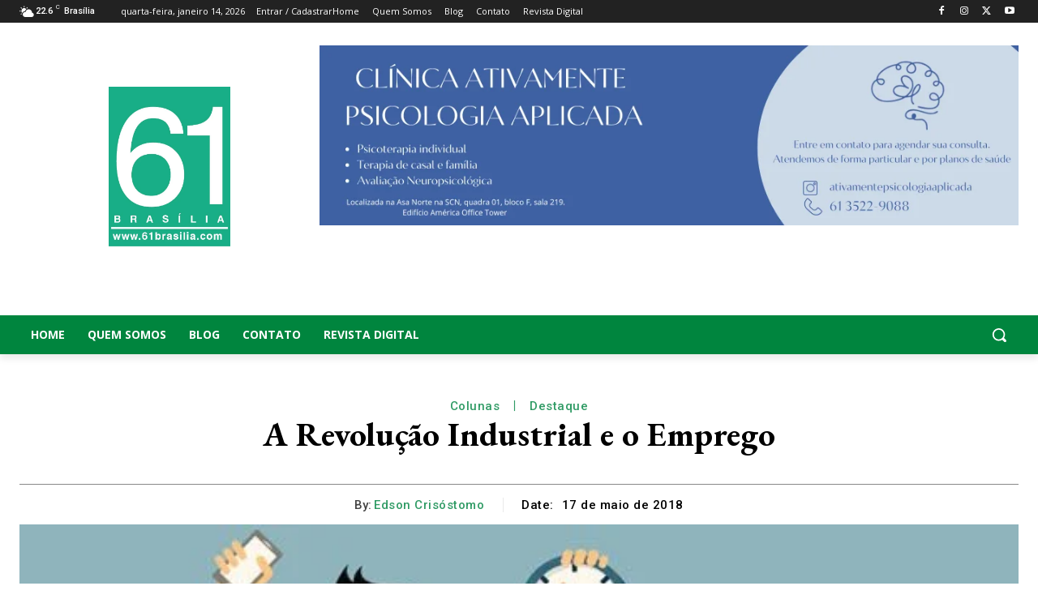

--- FILE ---
content_type: text/html; charset=utf-8
request_url: https://www.google.com/recaptcha/enterprise/anchor?ar=1&k=6Lf4WdUqAAAAAEUYUvzyLYIkO3PoFAqi8ZHGiDLW&co=aHR0cHM6Ly9lbWJlZC53YXplLmNvbTo0NDM.&hl=en&v=PoyoqOPhxBO7pBk68S4YbpHZ&size=invisible&badge=bottomleft&anchor-ms=20000&execute-ms=30000&cb=avwlnl69yuro
body_size: 48804
content:
<!DOCTYPE HTML><html dir="ltr" lang="en"><head><meta http-equiv="Content-Type" content="text/html; charset=UTF-8">
<meta http-equiv="X-UA-Compatible" content="IE=edge">
<title>reCAPTCHA</title>
<style type="text/css">
/* cyrillic-ext */
@font-face {
  font-family: 'Roboto';
  font-style: normal;
  font-weight: 400;
  font-stretch: 100%;
  src: url(//fonts.gstatic.com/s/roboto/v48/KFO7CnqEu92Fr1ME7kSn66aGLdTylUAMa3GUBHMdazTgWw.woff2) format('woff2');
  unicode-range: U+0460-052F, U+1C80-1C8A, U+20B4, U+2DE0-2DFF, U+A640-A69F, U+FE2E-FE2F;
}
/* cyrillic */
@font-face {
  font-family: 'Roboto';
  font-style: normal;
  font-weight: 400;
  font-stretch: 100%;
  src: url(//fonts.gstatic.com/s/roboto/v48/KFO7CnqEu92Fr1ME7kSn66aGLdTylUAMa3iUBHMdazTgWw.woff2) format('woff2');
  unicode-range: U+0301, U+0400-045F, U+0490-0491, U+04B0-04B1, U+2116;
}
/* greek-ext */
@font-face {
  font-family: 'Roboto';
  font-style: normal;
  font-weight: 400;
  font-stretch: 100%;
  src: url(//fonts.gstatic.com/s/roboto/v48/KFO7CnqEu92Fr1ME7kSn66aGLdTylUAMa3CUBHMdazTgWw.woff2) format('woff2');
  unicode-range: U+1F00-1FFF;
}
/* greek */
@font-face {
  font-family: 'Roboto';
  font-style: normal;
  font-weight: 400;
  font-stretch: 100%;
  src: url(//fonts.gstatic.com/s/roboto/v48/KFO7CnqEu92Fr1ME7kSn66aGLdTylUAMa3-UBHMdazTgWw.woff2) format('woff2');
  unicode-range: U+0370-0377, U+037A-037F, U+0384-038A, U+038C, U+038E-03A1, U+03A3-03FF;
}
/* math */
@font-face {
  font-family: 'Roboto';
  font-style: normal;
  font-weight: 400;
  font-stretch: 100%;
  src: url(//fonts.gstatic.com/s/roboto/v48/KFO7CnqEu92Fr1ME7kSn66aGLdTylUAMawCUBHMdazTgWw.woff2) format('woff2');
  unicode-range: U+0302-0303, U+0305, U+0307-0308, U+0310, U+0312, U+0315, U+031A, U+0326-0327, U+032C, U+032F-0330, U+0332-0333, U+0338, U+033A, U+0346, U+034D, U+0391-03A1, U+03A3-03A9, U+03B1-03C9, U+03D1, U+03D5-03D6, U+03F0-03F1, U+03F4-03F5, U+2016-2017, U+2034-2038, U+203C, U+2040, U+2043, U+2047, U+2050, U+2057, U+205F, U+2070-2071, U+2074-208E, U+2090-209C, U+20D0-20DC, U+20E1, U+20E5-20EF, U+2100-2112, U+2114-2115, U+2117-2121, U+2123-214F, U+2190, U+2192, U+2194-21AE, U+21B0-21E5, U+21F1-21F2, U+21F4-2211, U+2213-2214, U+2216-22FF, U+2308-230B, U+2310, U+2319, U+231C-2321, U+2336-237A, U+237C, U+2395, U+239B-23B7, U+23D0, U+23DC-23E1, U+2474-2475, U+25AF, U+25B3, U+25B7, U+25BD, U+25C1, U+25CA, U+25CC, U+25FB, U+266D-266F, U+27C0-27FF, U+2900-2AFF, U+2B0E-2B11, U+2B30-2B4C, U+2BFE, U+3030, U+FF5B, U+FF5D, U+1D400-1D7FF, U+1EE00-1EEFF;
}
/* symbols */
@font-face {
  font-family: 'Roboto';
  font-style: normal;
  font-weight: 400;
  font-stretch: 100%;
  src: url(//fonts.gstatic.com/s/roboto/v48/KFO7CnqEu92Fr1ME7kSn66aGLdTylUAMaxKUBHMdazTgWw.woff2) format('woff2');
  unicode-range: U+0001-000C, U+000E-001F, U+007F-009F, U+20DD-20E0, U+20E2-20E4, U+2150-218F, U+2190, U+2192, U+2194-2199, U+21AF, U+21E6-21F0, U+21F3, U+2218-2219, U+2299, U+22C4-22C6, U+2300-243F, U+2440-244A, U+2460-24FF, U+25A0-27BF, U+2800-28FF, U+2921-2922, U+2981, U+29BF, U+29EB, U+2B00-2BFF, U+4DC0-4DFF, U+FFF9-FFFB, U+10140-1018E, U+10190-1019C, U+101A0, U+101D0-101FD, U+102E0-102FB, U+10E60-10E7E, U+1D2C0-1D2D3, U+1D2E0-1D37F, U+1F000-1F0FF, U+1F100-1F1AD, U+1F1E6-1F1FF, U+1F30D-1F30F, U+1F315, U+1F31C, U+1F31E, U+1F320-1F32C, U+1F336, U+1F378, U+1F37D, U+1F382, U+1F393-1F39F, U+1F3A7-1F3A8, U+1F3AC-1F3AF, U+1F3C2, U+1F3C4-1F3C6, U+1F3CA-1F3CE, U+1F3D4-1F3E0, U+1F3ED, U+1F3F1-1F3F3, U+1F3F5-1F3F7, U+1F408, U+1F415, U+1F41F, U+1F426, U+1F43F, U+1F441-1F442, U+1F444, U+1F446-1F449, U+1F44C-1F44E, U+1F453, U+1F46A, U+1F47D, U+1F4A3, U+1F4B0, U+1F4B3, U+1F4B9, U+1F4BB, U+1F4BF, U+1F4C8-1F4CB, U+1F4D6, U+1F4DA, U+1F4DF, U+1F4E3-1F4E6, U+1F4EA-1F4ED, U+1F4F7, U+1F4F9-1F4FB, U+1F4FD-1F4FE, U+1F503, U+1F507-1F50B, U+1F50D, U+1F512-1F513, U+1F53E-1F54A, U+1F54F-1F5FA, U+1F610, U+1F650-1F67F, U+1F687, U+1F68D, U+1F691, U+1F694, U+1F698, U+1F6AD, U+1F6B2, U+1F6B9-1F6BA, U+1F6BC, U+1F6C6-1F6CF, U+1F6D3-1F6D7, U+1F6E0-1F6EA, U+1F6F0-1F6F3, U+1F6F7-1F6FC, U+1F700-1F7FF, U+1F800-1F80B, U+1F810-1F847, U+1F850-1F859, U+1F860-1F887, U+1F890-1F8AD, U+1F8B0-1F8BB, U+1F8C0-1F8C1, U+1F900-1F90B, U+1F93B, U+1F946, U+1F984, U+1F996, U+1F9E9, U+1FA00-1FA6F, U+1FA70-1FA7C, U+1FA80-1FA89, U+1FA8F-1FAC6, U+1FACE-1FADC, U+1FADF-1FAE9, U+1FAF0-1FAF8, U+1FB00-1FBFF;
}
/* vietnamese */
@font-face {
  font-family: 'Roboto';
  font-style: normal;
  font-weight: 400;
  font-stretch: 100%;
  src: url(//fonts.gstatic.com/s/roboto/v48/KFO7CnqEu92Fr1ME7kSn66aGLdTylUAMa3OUBHMdazTgWw.woff2) format('woff2');
  unicode-range: U+0102-0103, U+0110-0111, U+0128-0129, U+0168-0169, U+01A0-01A1, U+01AF-01B0, U+0300-0301, U+0303-0304, U+0308-0309, U+0323, U+0329, U+1EA0-1EF9, U+20AB;
}
/* latin-ext */
@font-face {
  font-family: 'Roboto';
  font-style: normal;
  font-weight: 400;
  font-stretch: 100%;
  src: url(//fonts.gstatic.com/s/roboto/v48/KFO7CnqEu92Fr1ME7kSn66aGLdTylUAMa3KUBHMdazTgWw.woff2) format('woff2');
  unicode-range: U+0100-02BA, U+02BD-02C5, U+02C7-02CC, U+02CE-02D7, U+02DD-02FF, U+0304, U+0308, U+0329, U+1D00-1DBF, U+1E00-1E9F, U+1EF2-1EFF, U+2020, U+20A0-20AB, U+20AD-20C0, U+2113, U+2C60-2C7F, U+A720-A7FF;
}
/* latin */
@font-face {
  font-family: 'Roboto';
  font-style: normal;
  font-weight: 400;
  font-stretch: 100%;
  src: url(//fonts.gstatic.com/s/roboto/v48/KFO7CnqEu92Fr1ME7kSn66aGLdTylUAMa3yUBHMdazQ.woff2) format('woff2');
  unicode-range: U+0000-00FF, U+0131, U+0152-0153, U+02BB-02BC, U+02C6, U+02DA, U+02DC, U+0304, U+0308, U+0329, U+2000-206F, U+20AC, U+2122, U+2191, U+2193, U+2212, U+2215, U+FEFF, U+FFFD;
}
/* cyrillic-ext */
@font-face {
  font-family: 'Roboto';
  font-style: normal;
  font-weight: 500;
  font-stretch: 100%;
  src: url(//fonts.gstatic.com/s/roboto/v48/KFO7CnqEu92Fr1ME7kSn66aGLdTylUAMa3GUBHMdazTgWw.woff2) format('woff2');
  unicode-range: U+0460-052F, U+1C80-1C8A, U+20B4, U+2DE0-2DFF, U+A640-A69F, U+FE2E-FE2F;
}
/* cyrillic */
@font-face {
  font-family: 'Roboto';
  font-style: normal;
  font-weight: 500;
  font-stretch: 100%;
  src: url(//fonts.gstatic.com/s/roboto/v48/KFO7CnqEu92Fr1ME7kSn66aGLdTylUAMa3iUBHMdazTgWw.woff2) format('woff2');
  unicode-range: U+0301, U+0400-045F, U+0490-0491, U+04B0-04B1, U+2116;
}
/* greek-ext */
@font-face {
  font-family: 'Roboto';
  font-style: normal;
  font-weight: 500;
  font-stretch: 100%;
  src: url(//fonts.gstatic.com/s/roboto/v48/KFO7CnqEu92Fr1ME7kSn66aGLdTylUAMa3CUBHMdazTgWw.woff2) format('woff2');
  unicode-range: U+1F00-1FFF;
}
/* greek */
@font-face {
  font-family: 'Roboto';
  font-style: normal;
  font-weight: 500;
  font-stretch: 100%;
  src: url(//fonts.gstatic.com/s/roboto/v48/KFO7CnqEu92Fr1ME7kSn66aGLdTylUAMa3-UBHMdazTgWw.woff2) format('woff2');
  unicode-range: U+0370-0377, U+037A-037F, U+0384-038A, U+038C, U+038E-03A1, U+03A3-03FF;
}
/* math */
@font-face {
  font-family: 'Roboto';
  font-style: normal;
  font-weight: 500;
  font-stretch: 100%;
  src: url(//fonts.gstatic.com/s/roboto/v48/KFO7CnqEu92Fr1ME7kSn66aGLdTylUAMawCUBHMdazTgWw.woff2) format('woff2');
  unicode-range: U+0302-0303, U+0305, U+0307-0308, U+0310, U+0312, U+0315, U+031A, U+0326-0327, U+032C, U+032F-0330, U+0332-0333, U+0338, U+033A, U+0346, U+034D, U+0391-03A1, U+03A3-03A9, U+03B1-03C9, U+03D1, U+03D5-03D6, U+03F0-03F1, U+03F4-03F5, U+2016-2017, U+2034-2038, U+203C, U+2040, U+2043, U+2047, U+2050, U+2057, U+205F, U+2070-2071, U+2074-208E, U+2090-209C, U+20D0-20DC, U+20E1, U+20E5-20EF, U+2100-2112, U+2114-2115, U+2117-2121, U+2123-214F, U+2190, U+2192, U+2194-21AE, U+21B0-21E5, U+21F1-21F2, U+21F4-2211, U+2213-2214, U+2216-22FF, U+2308-230B, U+2310, U+2319, U+231C-2321, U+2336-237A, U+237C, U+2395, U+239B-23B7, U+23D0, U+23DC-23E1, U+2474-2475, U+25AF, U+25B3, U+25B7, U+25BD, U+25C1, U+25CA, U+25CC, U+25FB, U+266D-266F, U+27C0-27FF, U+2900-2AFF, U+2B0E-2B11, U+2B30-2B4C, U+2BFE, U+3030, U+FF5B, U+FF5D, U+1D400-1D7FF, U+1EE00-1EEFF;
}
/* symbols */
@font-face {
  font-family: 'Roboto';
  font-style: normal;
  font-weight: 500;
  font-stretch: 100%;
  src: url(//fonts.gstatic.com/s/roboto/v48/KFO7CnqEu92Fr1ME7kSn66aGLdTylUAMaxKUBHMdazTgWw.woff2) format('woff2');
  unicode-range: U+0001-000C, U+000E-001F, U+007F-009F, U+20DD-20E0, U+20E2-20E4, U+2150-218F, U+2190, U+2192, U+2194-2199, U+21AF, U+21E6-21F0, U+21F3, U+2218-2219, U+2299, U+22C4-22C6, U+2300-243F, U+2440-244A, U+2460-24FF, U+25A0-27BF, U+2800-28FF, U+2921-2922, U+2981, U+29BF, U+29EB, U+2B00-2BFF, U+4DC0-4DFF, U+FFF9-FFFB, U+10140-1018E, U+10190-1019C, U+101A0, U+101D0-101FD, U+102E0-102FB, U+10E60-10E7E, U+1D2C0-1D2D3, U+1D2E0-1D37F, U+1F000-1F0FF, U+1F100-1F1AD, U+1F1E6-1F1FF, U+1F30D-1F30F, U+1F315, U+1F31C, U+1F31E, U+1F320-1F32C, U+1F336, U+1F378, U+1F37D, U+1F382, U+1F393-1F39F, U+1F3A7-1F3A8, U+1F3AC-1F3AF, U+1F3C2, U+1F3C4-1F3C6, U+1F3CA-1F3CE, U+1F3D4-1F3E0, U+1F3ED, U+1F3F1-1F3F3, U+1F3F5-1F3F7, U+1F408, U+1F415, U+1F41F, U+1F426, U+1F43F, U+1F441-1F442, U+1F444, U+1F446-1F449, U+1F44C-1F44E, U+1F453, U+1F46A, U+1F47D, U+1F4A3, U+1F4B0, U+1F4B3, U+1F4B9, U+1F4BB, U+1F4BF, U+1F4C8-1F4CB, U+1F4D6, U+1F4DA, U+1F4DF, U+1F4E3-1F4E6, U+1F4EA-1F4ED, U+1F4F7, U+1F4F9-1F4FB, U+1F4FD-1F4FE, U+1F503, U+1F507-1F50B, U+1F50D, U+1F512-1F513, U+1F53E-1F54A, U+1F54F-1F5FA, U+1F610, U+1F650-1F67F, U+1F687, U+1F68D, U+1F691, U+1F694, U+1F698, U+1F6AD, U+1F6B2, U+1F6B9-1F6BA, U+1F6BC, U+1F6C6-1F6CF, U+1F6D3-1F6D7, U+1F6E0-1F6EA, U+1F6F0-1F6F3, U+1F6F7-1F6FC, U+1F700-1F7FF, U+1F800-1F80B, U+1F810-1F847, U+1F850-1F859, U+1F860-1F887, U+1F890-1F8AD, U+1F8B0-1F8BB, U+1F8C0-1F8C1, U+1F900-1F90B, U+1F93B, U+1F946, U+1F984, U+1F996, U+1F9E9, U+1FA00-1FA6F, U+1FA70-1FA7C, U+1FA80-1FA89, U+1FA8F-1FAC6, U+1FACE-1FADC, U+1FADF-1FAE9, U+1FAF0-1FAF8, U+1FB00-1FBFF;
}
/* vietnamese */
@font-face {
  font-family: 'Roboto';
  font-style: normal;
  font-weight: 500;
  font-stretch: 100%;
  src: url(//fonts.gstatic.com/s/roboto/v48/KFO7CnqEu92Fr1ME7kSn66aGLdTylUAMa3OUBHMdazTgWw.woff2) format('woff2');
  unicode-range: U+0102-0103, U+0110-0111, U+0128-0129, U+0168-0169, U+01A0-01A1, U+01AF-01B0, U+0300-0301, U+0303-0304, U+0308-0309, U+0323, U+0329, U+1EA0-1EF9, U+20AB;
}
/* latin-ext */
@font-face {
  font-family: 'Roboto';
  font-style: normal;
  font-weight: 500;
  font-stretch: 100%;
  src: url(//fonts.gstatic.com/s/roboto/v48/KFO7CnqEu92Fr1ME7kSn66aGLdTylUAMa3KUBHMdazTgWw.woff2) format('woff2');
  unicode-range: U+0100-02BA, U+02BD-02C5, U+02C7-02CC, U+02CE-02D7, U+02DD-02FF, U+0304, U+0308, U+0329, U+1D00-1DBF, U+1E00-1E9F, U+1EF2-1EFF, U+2020, U+20A0-20AB, U+20AD-20C0, U+2113, U+2C60-2C7F, U+A720-A7FF;
}
/* latin */
@font-face {
  font-family: 'Roboto';
  font-style: normal;
  font-weight: 500;
  font-stretch: 100%;
  src: url(//fonts.gstatic.com/s/roboto/v48/KFO7CnqEu92Fr1ME7kSn66aGLdTylUAMa3yUBHMdazQ.woff2) format('woff2');
  unicode-range: U+0000-00FF, U+0131, U+0152-0153, U+02BB-02BC, U+02C6, U+02DA, U+02DC, U+0304, U+0308, U+0329, U+2000-206F, U+20AC, U+2122, U+2191, U+2193, U+2212, U+2215, U+FEFF, U+FFFD;
}
/* cyrillic-ext */
@font-face {
  font-family: 'Roboto';
  font-style: normal;
  font-weight: 900;
  font-stretch: 100%;
  src: url(//fonts.gstatic.com/s/roboto/v48/KFO7CnqEu92Fr1ME7kSn66aGLdTylUAMa3GUBHMdazTgWw.woff2) format('woff2');
  unicode-range: U+0460-052F, U+1C80-1C8A, U+20B4, U+2DE0-2DFF, U+A640-A69F, U+FE2E-FE2F;
}
/* cyrillic */
@font-face {
  font-family: 'Roboto';
  font-style: normal;
  font-weight: 900;
  font-stretch: 100%;
  src: url(//fonts.gstatic.com/s/roboto/v48/KFO7CnqEu92Fr1ME7kSn66aGLdTylUAMa3iUBHMdazTgWw.woff2) format('woff2');
  unicode-range: U+0301, U+0400-045F, U+0490-0491, U+04B0-04B1, U+2116;
}
/* greek-ext */
@font-face {
  font-family: 'Roboto';
  font-style: normal;
  font-weight: 900;
  font-stretch: 100%;
  src: url(//fonts.gstatic.com/s/roboto/v48/KFO7CnqEu92Fr1ME7kSn66aGLdTylUAMa3CUBHMdazTgWw.woff2) format('woff2');
  unicode-range: U+1F00-1FFF;
}
/* greek */
@font-face {
  font-family: 'Roboto';
  font-style: normal;
  font-weight: 900;
  font-stretch: 100%;
  src: url(//fonts.gstatic.com/s/roboto/v48/KFO7CnqEu92Fr1ME7kSn66aGLdTylUAMa3-UBHMdazTgWw.woff2) format('woff2');
  unicode-range: U+0370-0377, U+037A-037F, U+0384-038A, U+038C, U+038E-03A1, U+03A3-03FF;
}
/* math */
@font-face {
  font-family: 'Roboto';
  font-style: normal;
  font-weight: 900;
  font-stretch: 100%;
  src: url(//fonts.gstatic.com/s/roboto/v48/KFO7CnqEu92Fr1ME7kSn66aGLdTylUAMawCUBHMdazTgWw.woff2) format('woff2');
  unicode-range: U+0302-0303, U+0305, U+0307-0308, U+0310, U+0312, U+0315, U+031A, U+0326-0327, U+032C, U+032F-0330, U+0332-0333, U+0338, U+033A, U+0346, U+034D, U+0391-03A1, U+03A3-03A9, U+03B1-03C9, U+03D1, U+03D5-03D6, U+03F0-03F1, U+03F4-03F5, U+2016-2017, U+2034-2038, U+203C, U+2040, U+2043, U+2047, U+2050, U+2057, U+205F, U+2070-2071, U+2074-208E, U+2090-209C, U+20D0-20DC, U+20E1, U+20E5-20EF, U+2100-2112, U+2114-2115, U+2117-2121, U+2123-214F, U+2190, U+2192, U+2194-21AE, U+21B0-21E5, U+21F1-21F2, U+21F4-2211, U+2213-2214, U+2216-22FF, U+2308-230B, U+2310, U+2319, U+231C-2321, U+2336-237A, U+237C, U+2395, U+239B-23B7, U+23D0, U+23DC-23E1, U+2474-2475, U+25AF, U+25B3, U+25B7, U+25BD, U+25C1, U+25CA, U+25CC, U+25FB, U+266D-266F, U+27C0-27FF, U+2900-2AFF, U+2B0E-2B11, U+2B30-2B4C, U+2BFE, U+3030, U+FF5B, U+FF5D, U+1D400-1D7FF, U+1EE00-1EEFF;
}
/* symbols */
@font-face {
  font-family: 'Roboto';
  font-style: normal;
  font-weight: 900;
  font-stretch: 100%;
  src: url(//fonts.gstatic.com/s/roboto/v48/KFO7CnqEu92Fr1ME7kSn66aGLdTylUAMaxKUBHMdazTgWw.woff2) format('woff2');
  unicode-range: U+0001-000C, U+000E-001F, U+007F-009F, U+20DD-20E0, U+20E2-20E4, U+2150-218F, U+2190, U+2192, U+2194-2199, U+21AF, U+21E6-21F0, U+21F3, U+2218-2219, U+2299, U+22C4-22C6, U+2300-243F, U+2440-244A, U+2460-24FF, U+25A0-27BF, U+2800-28FF, U+2921-2922, U+2981, U+29BF, U+29EB, U+2B00-2BFF, U+4DC0-4DFF, U+FFF9-FFFB, U+10140-1018E, U+10190-1019C, U+101A0, U+101D0-101FD, U+102E0-102FB, U+10E60-10E7E, U+1D2C0-1D2D3, U+1D2E0-1D37F, U+1F000-1F0FF, U+1F100-1F1AD, U+1F1E6-1F1FF, U+1F30D-1F30F, U+1F315, U+1F31C, U+1F31E, U+1F320-1F32C, U+1F336, U+1F378, U+1F37D, U+1F382, U+1F393-1F39F, U+1F3A7-1F3A8, U+1F3AC-1F3AF, U+1F3C2, U+1F3C4-1F3C6, U+1F3CA-1F3CE, U+1F3D4-1F3E0, U+1F3ED, U+1F3F1-1F3F3, U+1F3F5-1F3F7, U+1F408, U+1F415, U+1F41F, U+1F426, U+1F43F, U+1F441-1F442, U+1F444, U+1F446-1F449, U+1F44C-1F44E, U+1F453, U+1F46A, U+1F47D, U+1F4A3, U+1F4B0, U+1F4B3, U+1F4B9, U+1F4BB, U+1F4BF, U+1F4C8-1F4CB, U+1F4D6, U+1F4DA, U+1F4DF, U+1F4E3-1F4E6, U+1F4EA-1F4ED, U+1F4F7, U+1F4F9-1F4FB, U+1F4FD-1F4FE, U+1F503, U+1F507-1F50B, U+1F50D, U+1F512-1F513, U+1F53E-1F54A, U+1F54F-1F5FA, U+1F610, U+1F650-1F67F, U+1F687, U+1F68D, U+1F691, U+1F694, U+1F698, U+1F6AD, U+1F6B2, U+1F6B9-1F6BA, U+1F6BC, U+1F6C6-1F6CF, U+1F6D3-1F6D7, U+1F6E0-1F6EA, U+1F6F0-1F6F3, U+1F6F7-1F6FC, U+1F700-1F7FF, U+1F800-1F80B, U+1F810-1F847, U+1F850-1F859, U+1F860-1F887, U+1F890-1F8AD, U+1F8B0-1F8BB, U+1F8C0-1F8C1, U+1F900-1F90B, U+1F93B, U+1F946, U+1F984, U+1F996, U+1F9E9, U+1FA00-1FA6F, U+1FA70-1FA7C, U+1FA80-1FA89, U+1FA8F-1FAC6, U+1FACE-1FADC, U+1FADF-1FAE9, U+1FAF0-1FAF8, U+1FB00-1FBFF;
}
/* vietnamese */
@font-face {
  font-family: 'Roboto';
  font-style: normal;
  font-weight: 900;
  font-stretch: 100%;
  src: url(//fonts.gstatic.com/s/roboto/v48/KFO7CnqEu92Fr1ME7kSn66aGLdTylUAMa3OUBHMdazTgWw.woff2) format('woff2');
  unicode-range: U+0102-0103, U+0110-0111, U+0128-0129, U+0168-0169, U+01A0-01A1, U+01AF-01B0, U+0300-0301, U+0303-0304, U+0308-0309, U+0323, U+0329, U+1EA0-1EF9, U+20AB;
}
/* latin-ext */
@font-face {
  font-family: 'Roboto';
  font-style: normal;
  font-weight: 900;
  font-stretch: 100%;
  src: url(//fonts.gstatic.com/s/roboto/v48/KFO7CnqEu92Fr1ME7kSn66aGLdTylUAMa3KUBHMdazTgWw.woff2) format('woff2');
  unicode-range: U+0100-02BA, U+02BD-02C5, U+02C7-02CC, U+02CE-02D7, U+02DD-02FF, U+0304, U+0308, U+0329, U+1D00-1DBF, U+1E00-1E9F, U+1EF2-1EFF, U+2020, U+20A0-20AB, U+20AD-20C0, U+2113, U+2C60-2C7F, U+A720-A7FF;
}
/* latin */
@font-face {
  font-family: 'Roboto';
  font-style: normal;
  font-weight: 900;
  font-stretch: 100%;
  src: url(//fonts.gstatic.com/s/roboto/v48/KFO7CnqEu92Fr1ME7kSn66aGLdTylUAMa3yUBHMdazQ.woff2) format('woff2');
  unicode-range: U+0000-00FF, U+0131, U+0152-0153, U+02BB-02BC, U+02C6, U+02DA, U+02DC, U+0304, U+0308, U+0329, U+2000-206F, U+20AC, U+2122, U+2191, U+2193, U+2212, U+2215, U+FEFF, U+FFFD;
}

</style>
<link rel="stylesheet" type="text/css" href="https://www.gstatic.com/recaptcha/releases/PoyoqOPhxBO7pBk68S4YbpHZ/styles__ltr.css">
<script nonce="i833G6a6NjBJEIzlf-JehA" type="text/javascript">window['__recaptcha_api'] = 'https://www.google.com/recaptcha/enterprise/';</script>
<script type="text/javascript" src="https://www.gstatic.com/recaptcha/releases/PoyoqOPhxBO7pBk68S4YbpHZ/recaptcha__en.js" nonce="i833G6a6NjBJEIzlf-JehA">
      
    </script></head>
<body><div id="rc-anchor-alert" class="rc-anchor-alert"></div>
<input type="hidden" id="recaptcha-token" value="[base64]">
<script type="text/javascript" nonce="i833G6a6NjBJEIzlf-JehA">
      recaptcha.anchor.Main.init("[\x22ainput\x22,[\x22bgdata\x22,\x22\x22,\[base64]/[base64]/[base64]/[base64]/[base64]/[base64]/[base64]/[base64]/[base64]/[base64]\\u003d\x22,\[base64]\x22,\[base64]/ZVF9w63Do8KiLDoqCMKpw4NvaEnClMOHDk7CmnhXwrEOwqN4w5J/Bhc+w5HDuMKgQhrDvAw+wq3Clg19Y8K6w6bCiMKJw5J/[base64]/Du2DDk1EXw5LCrETCqsOKKGcgBgJIQljDg1lWwq7Dh2bDt8O+w7rDkC3DhMO2bsKywp7CicOsEMOIJR7DnzQiXMO/XEzDkcOoU8KMNsKMw5/CjMKswoIQwpTCm1vChjx/[base64]/HnTCpMKpQVPCrcK1cMKldcO1wpRTacKOa1gDw4HDlWDDjgwxw78PRSVyw6tjwr/Dok/DmToCFEVXw7vDu8KDw5Ehwoc2CMKkwqMvwp3CucO2w7vDpAbDgsOIw4/CnlICOT/CrcOSw7RTbMO7w6hDw7PCsQhOw7Vdb31/OMOhwqVLwoDChcKOw4puV8KPOcObVcKTInx6w44Xw4/CtsOrw6vCoX/CtFxoa3Aow4rCrzUJw69mJ8KbwqB7XMOIOT1aeFAhQsKgwqrCtwsVKMKxwoxjSsOwK8KAwoDDuEEyw5/Cu8KnwpNgw7ULRcOHwrXCjRTCjcK0woPDisOeVMKzCQLDrzDCrQLDo8KEwpnCgMORw6Bowo4Yw4rDmXbCp8O+wozCjXjDs8KifGsUwrUTw6hPUcKbwpYfTMKkw7PDqSHDtiDDkzwMw6VRwrrDvz7DhMKJXsO6wpDDi8Kuw60/bzHDpDV2w5pZwpBYwqtEw4dIDcK1AyvCmMO6w7zCmMO0Yl1PwpR9YG1dw6PDmFHCpH0dGcOdIEzDp1LDnsOJwq7Dqj4Cw7jCl8K/w4d7SsKXwpnDrCrDmHjDiBYUwrvDsHTDm2krKMKhKcKDwqPDjRXCkRPDq8K5wo0dw5hPGsOww7cZw7UIecKfwq0UJcOAeHVPJMOcIMOLWTBxw4Mnw6PCjsOawqRvwp/CjA7DgV9hbhTCpRHDucKow4MswqfCixPCgAsQwqXCsMK4w6jCmSI1wqHDo3/CnMOsacKAw4/Dr8Kjwr/DmE48wqhIwpDDtsKqAcKowobDqyEEPThFGcKcwot0bBE2woh3YcK/w77CvcONHz3Di8KeHMKta8KsL31/wqXCgcKIWE/DkMK1IkrCt8K9YsKuw5A4QyjCr8K5wqTDuMOyYcKZw482w4tjKykLN3UWw7/Ci8KQHlppOcKpw7LDg8OPw719wqHDoQN2ZMKrwoFqcBLDr8KAwqDDiGvDoCLDgsKdw4loUQZSw6oZw7bDsMKBw5ZVwrHCkSEhwprCi8OTJQdOwpN1wrQQw7kqw71xD8Oow7dsBTMiMRjDrE4wLAR7w4vCoxxdKnbCnCXDucKHX8ObYVfDn292NcKxw67CmTEWw5bDji/[base64]/wrzDicKFfCB7w4LCtVEdZcOpAj1xw498wq3CqkPCt2DDhVrCmsOVwp4Iw5F/[base64]/[base64]/CnQrCqHFdfxk4w6fDh8OYwoVRwrokw4zDr8K3AnbDkcK8wrQewowoEMKCSA3CuMOxwrLCpMOMwrnDhGIWw57CmBsjw6IrdTTCmsOFBAVpXiAYO8OrRMOjPGlxP8Kyw4vDt3dQw6snAk/[base64]/[base64]/DjDFTOXxVYDXCnsKWFsK2VMK+wqLDlsOWwq18U8O/dsKEw6zDjMOTw4rCtX8XM8KmOxA8FMK2w6kCecKyC8Kxw6HCssOjT2Z3a1jDrMOeJsOEHmNoU1DDscOYLElaEGU+woNNw5EoP8OTwohsw6LDtjtIcGfCqMKLw6c+wpwqCFQpw4/Dt8KNDsKYcSbCnsO9w6/ChMKww4vDlcK2w6PCgSjDg8KtwrcIwo7CqsOgKVDCqgFTTMKuwrrDncONwqIgwp55AcOnwqMMAsO4Q8K9woTDrzYLwobDmsOSScKAwoJqBwAxwpprwqjCosO1wqPCi0zCh8O4SDjDu8Ovw5/[base64]/fVNTM8OWX8K7K8KUw43CnMOYwqUWwr85f2HCrMOkBAQ2wr3CscKIYm4Je8K/[base64]/DkcKEw4HCtH/[base64]/wrfDpBfCkAjDvBTDqMOtwogMDw7Dp2/DlMKVaMKAw7s4w7FIw5TCocOawopBdRfCqD1gXi1bwonDscO9KsOYwo3CsQphwqovN2HDj8OyXsOEGcKQSMK1w5vCiWlQw4TCpsKNwrBSwrzCqHfDrcKuTMOZw6V5wpTCkDLDn25IRwzCtsKIw4cKZETCvkPDpcKEflvDliUWex7DtjrDh8Olw5IjTh1/[base64]/wrHCnjQcwpjChF/[base64]/Ck8KAwqDDjjAuLcOxZ8OgOl7DpxHChT4pXQ7CgmM9dMKCFSrDksKfwqNOJkfClVnDiTPCkcOTH8KZHcObwp/CrsOBwq4YUmYwwq3DqsO1d8OUcx4vw4xAwrLDvQVbw5bCt8Kdw73CvsKrwrRNLwE2QMODc8KPwovCuMKLVkvCncKOw6FcV8OEwqQCw4YGw7bCpcOxAcKaIEVEKMK1OTDCisKND2J7wqAkw7xresKTbMKHfjZRw7kBw4DClMKfeg/[base64]/[base64]/EA/Cp0gGU2NZZMOZP8OfwqwbVsOfwpfChy1Xw4fCpcO+w7HDncKaw6LCrsKLc8KBZsO6w6ZpcsKrw4RxLMO9w5fCucK1YsOAwqo/I8KswqVQwpTCkMKFNsOtB1XDky0jJMK+w5UdwrxXw7Jfw6N+wojCnCJ7fMK1QMOtw5YVwrLDlMO2DcK0SQHDoMK3w4rCssO0woMkMsKWw5nDrBIAEMKMwrEmYltzdsKJw5UQSBhowoZ7woVxw5PCv8Khw6Ezw75dw5fCmyB0ccK1w6HCmsK2w5/DnzrClMKvMnkWw5oxEcKBw69TDVbCkVTColUCwrrDphfDvE/Ci8OaTMONw6NMwq3CjHLCoWDDpsKRKy/Dv8KzWsKYw57Cm3RtJFLCo8OWZXvCrHZgwrjDvsK3Tz3DisOJwp5DwpEGP8KwOcKpZEXChXHCimYIw6ZZblnCvcKLw53CtcO8w6PCosO3wpk2wrBIwozCosKSwrHChMKswoQCw6jDhiXCp0lSw6/DmMKVwqnDicOvwonDtMKjKVbDj8K/InxVLsKMNsKzCz3CpcKPwql3w5DCu8OqwprDlQ1/YMKmNcKEwpnCoMKNMifCvjJ5w43DisOhwqLDq8Kmw5R/w7Mqw6fDhcOIw67CksKgOsO0HTbDq8K4UsKVUmXDscKGPGbCpMOEQTHCvsKoXcOnbsOHwqsEw7IPw6NowrPDkQ7CmsOWdcKLw7PDuyzDjQQwETLCt0dOeHLDo2TCvUXDty/DssK4w7ZLw7rCicKHwp8gw4V4bGg4w5V3FMOHN8OxA8OYw5IgwrBIwqPCnBnDtcO3bMOkw5/[base64]/Ds2ZIwr4xwr3CuXTDisOlw4ARMmQjbcKCw4/CrMOkw5LDqMOhw4LCml97KcOGw7wgwpDDpMKkExZewoHDtxMTR8Knw5TCgcOqHMO3wpU1CMOzAsKmSHIZw6RCBsOvw5LDliHCnMOiemU1VjQ+w6HCvQ0KwrfDuQ0LbsKUwrAjUcKQw7zClV/Dt8KCwrvDhH9oLzTDg8OhOxvDqW5XKxvCnMOkwqvDq8Oxwq7DohnDgsKCNDHCoMKMwplQw6fCpXg2w4JdQsOhWMOgwqrDnsKKUHtJw43ChhYceBFWQ8K+wploU8Ofw7DCpQvDhTh+VcOPGyHCk8OcwrjDicKZwq/[base64]/DsSBjTTpFw7cufFIgH8O5ClhXw7MyHwIDwpADXsKzUcKGdh/DmEHDhcOWw6jCrU/Cp8KpEyQzEUnCoMKkwrTDgsKeRsKZA8KNwrPCoW/DocKEXnLCp8K+X8OgwqfDncOLWQLChyPDsnfDvMOsVMO3aMOJWMOrwowyI8OowrvCsMO6WjPCigMQwrDDlnMvwo1Ew7/DiMKyw5UpA8OGwpzDkUzDl2zDuMKzNxVXW8Kqw5TDucKZTkhWw4zCkMKxwqpmNsKiw5/[base64]/DqsKWw4Yrw5h9EMK0w5fCrAUuYXI5w60xcsKWw4PDlsKLw653wqbCtcONZ8OrwonCtcOtaHjDnsK2wrY8w5Vrw49beS4vwql2Y0cpP8OhYHLDr2kAB2Upw6vDj8OHeMOTWcOXwr9cw4low4/[base64]/DucK6wqp7w7gdwrnCkBLCtD/CmMOYwqfDuTTCi1jDmMO9wrMPwoVXwpxZNMOpwpDDoDQBbcKtw48tUsOhI8K2QcKncxR6P8KyL8KdUEkCakpMw5h6w4rCkX49cMK0NkEKwrx4BVTCvjvDu8O1wqQfw6TCssKtwonDsn/DpXQKwp0reMO4w6ZSwr3DuMO8F8OPw5nDpCUYw58cLMKQw40IZFgxw4LDv8KLLMOuw4cWYiLCl8O6RMKew7rCgcOnw55RBsOHwq3ClcK+V8KHWR7DisOtwqnCnBDDuDjCkcKmwozClsOzX8OawrHCocO/[base64]/Dm8OTbnjCr1/CmRrCpGJeA8K2YEzDnz0zw5lsw5EgwrvCt0lOwqBGw7DCmcKVw4d1w57DsMK/[base64]/[base64]/CscK2CMKBD1zDngTCrQ8xSBrDhMKRXcKdScONwq3DiFjDgRVyw6rDsCjCvMOiw7M7T8KGw4lnwo8MwpXDv8ONw5LDi8K/GcOuDgUWOcKqIWIdRsK6w7zDpA/Cr8OQw7vCssOuDCbClBQ2GsOPNiXCl8OJFcOnZVHClcOGW8OwB8KlwqHDhCEYwpgXwp7DmsOfwrhJPCHDqsOyw7MbIxd3woVkE8OsOifDvsO7anZww5rDpHhDMcOfXFXDl8Ouw6fCvC3ClWrCgcOTw7DDvUokY8OsEn/[base64]/CiMOGw4lbwq7CmQx3w5NywpkPw69Nw5PDq8Oea8OCw74fwqJfJ8KUAMO9Vy/[base64]/w5hHfE5Ow5cdcxQLNcODw7jDsRZoL8KyNMKFfcK2w4h/[base64]/[base64]/Ds8KiwqgoGQkKNWE0TsO+K8Okw6dsM8Kkw5gTwrZnw4zDqyPDvD/CosKuHmMIwoPCgTpSwo/DnsKlwo8Lw4lnS8KdwoAXIMKgw44iwo7DsMOwTsKyw7HDvsOPGcOBCsKcCMOhNznDqQzDomsSwqPCliwFBnvCmMKVN8ODw7F1w6wZdcOiw7/[base64]/DlhTDiTp5wpTDqMOtexEtXGfDsDc/JHLCmsKtaVLDnSfDsEzCvksjw4FZczLCt8O2R8Kew7bCt8Kjw5XCq2EPMcOsYQTDtsKnw5/[base64]/DgsOZDlMYw6jCoMOnw5UfeDVJekHDlicjw5TCn8KDQVrCtHVfOz/Dl2vDsMKoEQJsN3XDimJow7QIwqTCqsOYwovDl1DDoMOcKMOHw7TCiTRlwq7CpFbDtEQ0cHDDuRRFwqgAEsOVw5kvwpBSwrQiwp4aw7ZNGsKnwrlJw4zDmwoVKQTCrcOIW8OUK8Ouw7Q5BsKoeRXCqwZqwr/CumjDg1Y7w7MUw5MKDAEaAgXDnhbDlcOUJsOsdjXDnMKCw6xDABBWw5DCpsKhayTDkDN6w7fDscK2wrnCkMO1acKFZVgibSBhwr46wopIwpd/wqXClULDmArDmhAtwpzDr1kcwpwqYlNew5rCqBvDnsKgIGB+GlHDoE3CtcKTN1TCvcOww5pOcAcBwrUXUsKYCcOrwqt0w6shZMOobsOAwrVSwqjCrWvCtcK8wq4MbcK1wqEUfn/[base64]/ClcKtw5jCuyBNF8KiW8O0w5lRZsKKw4sCf8KZwqHCkCNzMygHARLDhRZtw5IYWl0Wf0c6w5MgwrrDqBFpFsOBcxDDuSLCk2/DusK8dsKlw5pcBicMwrA9Y38DfsOiaWUTwpLDiAY+wrpDeMOUKgMUVcO9w5rDjcOHwrDDk8OTcsOQw4oIWMK+wo/DtsO2wrHCgUQLeyPDrkkCwrLCkm3DshERwpgyEsONwqbDnMOqwpnCi8O0JS3DnT4Rw73DscOtBcOtw60Pw5bDhUHChwfDqV3CgHVCTMOObjXDgWlFwonDjjoWwqNnw4scGmnDvsOOLsKzXcOYVsO9MsKBU8KBbS5ee8KiXcOiEl1Gw5PCrDXCpE/ChzHCu0bDsGNGw4R3YcKNdSI5w4DDjnV7Tn3DsXsyw7DCiU7DnMKTwrjCvl0Nw4vDvSw+wqvCmsOEwqzDgsKpMmfCvsKpJTwCwqQcwpJEwoLDqWLCqwbDpU4Xe8KLw61QaMK3wqdzDnLDrMKRbwR/d8OawpbDjF7ChzUyIklZw7LCtsO+QcOIw6NCwq1Qw4UOw5N5LcK6wqrDg8KqNw/[base64]/WsKvwqHCicOUYy7DlRjDocOAHMOywrDCg8KzUGvDq37DrVBiwqHDtsOQEsOKIC9MLT3CjMKkBMKFC8KCDnbDs8OJKcKxZjPDnAnDksOLL8KTwqltwoPCvcODw4jDoTpQHW3Dqy0ZwpjCr8OkScKRwo/DoTjCvMKGwrjDo8KkJ1rDlcOJIl8iw5cvAGfCvcONw7jDpMOVK390w6ImwovDjF5Kw7MRel7CriVpw5jDg3TDnALDvcKFQCbCr8OywpbDicKDw4Z2XiInw7cGGsOgW8OJJx7CucK+wqLCicOnOsOowoImGsKZwoTCpcK2wqlxCsKNV8KGUwDClsO/wr4/[base64]/CiVc+HsKAw6/DqElDSMKvOsOBw6kIRcOswqETJVENwqkWMXnCk8Oew5obOwvDmG5uEhTDvylbAMOYwoHClRE7w4nDtsKhw4FKKsKUw6fDi8OOJMOuw5/Dsx7DnwwNSsKOwrkDw5VHOMKNwoATfsK6wqXCnXt+HjDDpgQMTDNUwrjCuHPCpsKxw4TDt1p/[base64]/Cp2fCmwDDuz3DhMOOwpvDsMKowpNMARI9H2pUS1LCqyXDrcKww4PDj8KBT8KBw5hAFGLCumUuSyXDvhRuQMO/P8KBDTXCtFDCqhLCvi/Cn0TCucOZKSVCwqzDhcKsOHnCjMOQN8Obwrkiwp/Du8KVw47Co8O+w7bCtsOwL8KVVl7Dt8KYUUUAw6TDgnvDlsKoCsOpwrZRw5PCsMOMw7x/wqnCiGxKNMOHw4xMFFNiDmMJUi0QSsOrwpxCXyLCvmTCryRjAG3Ct8OUw79lcnBUw5APbkNbD1Z2w4Rlwo8qwrUEwqPCmDXDoWfCjjnCphbDs0pHMj0ceGDCvjV8BsOFwrTDq3/DmcKZW8OdAsO1w4TDgcKDMMKRw4Bmwr3DvjbDp8K1fjsKLj87wpgzAQAYw6MHwqdUGcKFCcOywoo6HkrClxHDrn/Cu8OLw5V2JBZEwpfDtMKaOsKkesK8wqXCp8KxT31XLjDCn3rCm8K/X8OZS8KhFWrDssKmT8OVb8KGFsO8w7jDgz7DkVkNbcOxwpjCjQHDizoTwqnDkcO4w6LCsMOlJ1nCmsKNwoUBw4XCkcO/w6DDrGfDssKFwqvCojbCt8Kywr3Dn07DmcK5QDjChsK2woHDgFXDnCPDtScxw4siCMO2UsORwrTCmjfDnMOrw6t4acK5w7jCmcKhTEAXwo/DkH/CkMKWwqhrwpNGI8OfDsK6AMONQzgcwpRXIcK0wo3CiUTCshlWwp3CgsK5HcO2w7wmZ8K8fXgmwoBrw5oaesKHA8KYZcOcHUBMwozChsOBF2IwfHF6HkRcS2XDiidfPMOBeMKowqzDjcK5Pzs2ccK6ASUhccOIw6LDqDxpwrJWZw/Cp3N2UFHDnMOUw5vDjMK0GgbCoFNaMzTCr1TDpMKuHn7ChGU7wo7Dh8Kcw6rDojXDlUYzwoHCgsOjwqJ/[base64]/DqXIlDEdUw7DDu8OPB8KsM3TDs8OTwoF+w6XDm8ObH8KKwrF9w743FkQpwqIMPlPCpSzCmCXDh3LDrRnDpGl5w6bCjGHDqcOTw7zCkj/CocOXZgBVwp9Pw4FiwrDDl8OvWwZOwoNnw5lzKcKyXMO2QsOKYm9pScK8MzPCi8OhXMK1eiN0wrnDucObwpnDlcKjGl8iw5k/EgbCqmbDtMOVEcKew7PDlXHDscO0w6gow50Ow79RwrJGw4bCtCZBw58sWTZXwojDicKHwqDCmcKfwoTCgMKMw54DHH54QsKFw709clB6MBF3EgXDvMKCwotOCsKQw40dcMKdRWzCuxvDucKFwp7Dt0I9wrzDoBRyIcOKw5zDiXp+KMOjRC7DlsKbw7/CtMK/PcOLJsOxwoXCkkfCtyF/RQDDkMOkVMKewr/CilLCl8K2w7hew5vCjGPCpFHClsOaXcO/w6MYVMONw6jDjMO7w5B9wqvDvHTCmhF1bBM5E18zX8OWMlPCliTDpMOswr7DhsOjw4kGw4LClCxAwo5SwrrDgsK1Ljs0FMKOfcOfRcOKwpvDvMOow57CulDDowx9HMOSDsKzVcKeCMOUw4HDmmtMwrfClD5WwoEqwrA9w5/DgsKnwofDgEzCjlLDu8OYKxfDpD7CksOjd3hew49dw5/Dm8Oxw4pAWBfDscOGFG9bEF8RBMOdwpFuwopMLypaw4dWwqfChcKWwobCjMOiw6xga8Kmwpd6w7/DgMKDw4JRasKodSzDi8KSw5dEKsKGw4nCl8OaacK7w75dw55ow5tAwrfDgMKHw54Ew4vCp3/DlF0iw5HDvAfCkS1gcE7CkH3Cj8O2worCrm/DhsOxw6fCnXPDpsO2Q8O8w5nCt8OtRg09wpbDoMKTBBrDp3Nsw7HDogwaw7AOBXbDqDo4w64MOB/DvjHDhHTCtBtPDFpWNsOaw5F4RsORSgzDvMOIwp3DtMO2QMOoVMKiwrnDgy/[base64]/DssO/BcKIwp1BBsKuUMKIaMOMPW8NwqzCmsKhO8OiUjF6IcOSMTbDkMORw7MkUxnDkkvCs2/Cp8OHw7XDmgfCmg7Cl8OJw6EJw6FawqcVw7bCvsOnwofCpDlHw55Se1XDpcKuwo5PR1NaWH05F2rDvsKNDjcOL1lVPcOhbcOKFcKmKgjChsK8bz7DqcKgPMKRw6rDjAJRITMYwoAFZMOkw7bCrgtmAMKKcS7DjsOkwqtDw6kBd8OIByTDth/ClA59w6M5w7bDmcKQw4fCtWAFZHBvX8O0NsOKCcOPw77DsQlPwqfChsOfURtnY8OibsONwp3DmcOeHBfCr8K2w5smw4IAXSLDjMKgeBzChk4Sw5nCmMKEYsKkwo7CsWoyw7jDkcKyKsObAMOtwr40d0zDgE9xQRtfwobDr3c/MMKHwpHCn3zCisOIw7ARGhnCkE/DmcO6w5ZaFFpQwq8WTGjChA3CrcOFfRgGwobDhjQgY30DcV4SYg7Dtx1jw4U9w5JoNsOcw7RqaMOZdsK/wo0hw7ooYk9Ew4rDrAJCw7RsU8OLw75hwp/DhVzDoCsId8Ktw4R2wqUSRcKXw7rCiDHDhSfCkMKqw4vDiyVUeWofwrHDlzFow6zCpUzDmQjDi3d+wr1eU8K1w7o5wqIHwqE2EcO6wpHDnsK4wpsdbEvCgcOpHw1fCcKndMK/Dy/DkcKgIcKjTHNpf8K7GjnCtMObwoHDlcO4KnXDn8O5w7/Cg8KyCSlmwqvDvkvDhlwXw7p8JMK1w6Ziwo0MVMOPwqnCshnDkh0/wo/DsMK4ABDClsONw5c9ecKxFjPClBHCr8OVwobChC7Dn8ONVTDDgmfDnz1GL8KQw402wrEfwrQew5hlwpACPlxMBwFvZcK9wr/Di8K3eQnCuGDCicKlw4RYwqXDlMKeFQXCkGJ/RcOGOcOCXWjDuXsAY8O2PB7DrlLDm11aw590WAvDpzVNw54PaB/Cr2TDi8KYYS7DnnfCoWXDh8Kfbg9KNjMiwq1LwpQ9wo1WQzZww5rChsK2w7vDmx4Vwps9wpDDrsOxw6svw7jDmsOfZksKwphXYTlcwqnDllVldMO3w7TCoFcRbU7Ct25kw5/[base64]/fRIvw7zDv8K3w5c0wqrCi8KhX8Ovw4h1AMOCw6IWP33CsHZ/w7lCw54Jw5M0wrfCtcOqPGXChHjDgDHCgyfDicKnwpbCisKWbsOMeMKETFN6woJOwofCiG/DvsO9CMO0w4t7w6HDoQRFGTTDkDXCmClOwozDmykYWi7Cv8K0DghFw658ZcKgAF/Cnjh6KcO6w417w47DvsK7TjbDlsK3wrArFcOfcEjDuAAyw4RDw4Z9MnAgwpbDm8O+w7QcXnxtMmfClcO+AcOrXcOxw4JlMgEjwpQYw6rCukciw7bDj8KFL8OMA8KyIMKcb3LCh0xCTXLDhsK2wp43OcOLwr/CtcOjYnnDij/Dq8OsUsK7wqgpw4LCjsOFw5/DjcOPecO0w4HChEITesOQwofCusO2PE7DnFQEQ8OEP3dpw43Dj8KQRmXDuWoLesOVwoQuSFBscAbDvMK2w4FYQMKnAU3CqgbDlcKTw4RPwqIvwpvDvXLDiEpzwpfCucKpw6BnJsKTXcOHNATCj8OKEHoWw6BIDBATHFbCo8KRw7o/[base64]/wowYVsOfw6DCkcKlw506w5jCo8OERV0vwrtRUMK8XVh3w5oDwrjDhHJmXm3Dlh/CtMKZw4tQX8ONw4EGw7QGwpvDgsKbICx7wp/ClDEbf8KSZMKpdMOzw4bCoGpbPcKjwprCt8OYJGNEwoPDj8OgwpNKV8OowpXDrTM0XmvDrh3DocOew7MCw4vDnMKUwpTDnB/Cr07CuhHDqcOiwqdWw693W8KJwp9XSSArVcKHJ05HBcO3wrxEw4bCsVPDlnvDi3XDnsKqwp3CplLDv8K8wqLDiWbDrMO4w7vChiEyw4wrw79JwpcUeUYIPMKMwqkDwoTDlsKwwrnDjMOzPHDCq8OoRB0TAsK8c8OQDcKJw7dsTcKRw44OUi/DpcK7w7HCkndxw5fDpD7Dsl/CpRAZe2o2wqzDq1HCoMKHAMOuwrYaU8KUaMOjw4DCmA9aFTcXW8Ogw4Ajw70+wrsKw5rChz/DpMOowrdxw47CtW4pw7oCWMOJP3zCgsK9w6nDhw/DnsKMwqXCuF1GwoB4w48cwrptwrIMIMOFGnfDlW7Cn8OnOFTCtsK1wqXCgMO2MA5Iw77DmhZRTDLDl33DgV0kwoZKwpPDlMO1ARJOwoJUe8KJHjfCtVscRMKBw7XCkCHCl8KWw4ogSS/DtW8sCF3CiXAGwp/[base64]/[base64]/w6LCosOmwqNkw67CsGHCtMOkw4jCmnYtw5fCn8KGwpAdwqN6BMKMw60CAcKEcW8ow5DCg8Kww6pywqIwwrbCkcKFRcOBFMOVGsKgMMKkw5ktai/Dim3Dt8OUwrI+QcOjf8KIFiXDpsKzw4wpwpjCnTrDvn7CicKdwoxUw61XQcKTwpvDm8OaAMKnMcOSwq3DkjNRw6ljaDIXwp40woYIwpUzQyEAwoXCjSoRcMKvwodew4fDqAvCqxRmdGLDoh/CmsOOwqZ6woXCgkjDkMO9wqDDkcOUSDhrwrHCp8OnWcOEw63DnVXCp3DClMKPw7vDncKVDkjDhU3ColHDqsKMHcOBfGpaUUERwq/CjS5HwqTDkMOvZsOzw6rDv1Mmw4RVbMK1wooYOy5sGynCg1jDg1twSsOPw4BCYcOMw4QwaC7CvEcrw7TCucKOKsK3CMKRcMOtw4XCpcKzw5wTwphGQsKsbgjDrRBhw63DrhnDlCEww4wvFsO7wr1YwqfDhMK5woJ/TkUAwpHDrsKddWLCs8OUHcKPw5hhw4U+DsOsI8OXGsKgw5oydMOHJBXCtCAKSEV4w7/Dn3dewq/CpMK6MMKSScKow7bDtcKnZS7CiMK6E1EPw7PCisOmC8OSK17DnsKxYHDCp8KPwq0+w5RGwo/[base64]/UHwXwpN2IsKPwqEaBBHCnkzCvcObw6Z6U8KPLsOgwrTCksKuwps8P8KLXcOFccK4w5pHecKLBloFScK9bzDDt8O+w4NlP8OdOA7DucKHwqnDrcKtwoc7Z0peVA8twqTDoE1iwqVCbFHCuHjDpsKDBMKDw6TDq15WP2vCq1XDsW/DocOhB8K3w4PDhjDDrS7Dv8OkTV4iScOQJ8K5Wl8cVhZVwpPCiFFiw6zCvsKdw6Iew5vCpcKrw7ZKJw5AdMOAw7fDqE5FFMKgGCsIB1sew5wrf8KVworDlkMeF2kwUsOgwoNTwp8mwqXDg8KOw5RfF8OAfsOlRg3Dl8O1w7RFS8KHLhhtbMO2Eg/DhHkhw7svEcOJM8OEwolsbj8zSsK0B1PDiyF0AB3CrQHDrj5tSsK+w5nCu8KXKyk0woFkwplmw5MIWE8uw7Apw5XCj3/CncO0BBdrM8OtZzMswoQJRVMZFyg7YxobOMK5VsOgS8OXBVnCuwvDsnNWwqsWCzwkwqvDlMKAw5DDlcOvTHbDujlNwr9hw6FrXcKcZVzDsksPccOuW8K4wqvDisObdigeYcO/Jlkjw5XCkkdsMm5RPlcXYxQDWcKyKcKQwpIVbsOsLsKQR8KPX8OnTMOYKsK7acO/wqo0w4YSQMOTwp5weg0BOU97PMK7VRJOSXtkwp3Ck8ODw4F8wopMw6Ypwq9XahFzWyXDjsKVw4wdTHjDuMOuXcOkw47Ds8OrBMKUXwDDjmXChSYPwo3CucOXeg/Cp8OdaMKywqIow6PDih1Lw6pMLD4RwqzDlD/CvcOXFcKFw5TCgsOMwojCiALDhsKBZsOVwrstwqDDhcKDw4/[base64]/bRhZw5jCvwIsF8KtIsKHZWk5w6ATw4XCtcO7ZsORw6leIcOFdcKeThZVw5zCjMOBGsOdJsKrVcOMEsOZbsKzRWMAPcOcw70Dw7XDnsKHw6BSBSvCqMOWw6XCsBp8LTkrwqLCjGIsw5/DtVXDscKiw7s6eBjCmcK7JxzDrsOSUVfDkzDCllNgWcKJwpbDiMKWwohWKcO6VcKmwooew7PChEBYb8OVYsOGRh0Rw4LDhHpywqceJMK8RsORN0vDtkwcV8Ogwr/[base64]/CgjbCqj7DqgHDvjPCjRnCg8OxwqrDrnnCgWpsbsKdwrbClDDClm3DoW4uw6g3wp/[base64]/[base64]/Du2zDo1TCnxnCiUnCtA/[base64]/DngfCrsOywrPCmsKJwrRvOB/[base64]/DrsK8wowkwr/CmMKpEcKIHMKlK8OEwpcwOSzCiTVYcCLCvMO8UjFCBMKBwqs8wosnYcKlw4Fvw51/wrkJecOxPsOmw5tBUWxCw5JtwpPCmcOyZMOhRTrCtMKbw6dYwqLCjsKjeMKMw4bCv8Ovwp0Qw5XCqMO/OVjDp2IhwofCmMOEdUIyccOcARbCqcKwwqF8w6XCjsOOwpMYwprDn3FUw59Pwro7w6gfYznCi0XCrXnDjnzClMOHLm7Ch1RBTMKvfhjCvMOjw6QXJh9Bc10COMOGw5TDqcO9dFTDiz8NOmsbOlLCoyJZfjk9XyETScKsEl/DtMKtBMO2wq3DtcKEVmUsbRDCksOIV8KPw5nDjUHDkW3DusOLworCsy14EcKZwqXCpn/CmmXChsKiwprDmMOubkxTEFTDqh8zQSMeD8K5wqnCqVRXcFhBYgnCmMK4H8OEc8OePsKGIMKzwrdaMhTDhcO/G1HDvsKNw7UtNMOLw7lTwrHCkElpwrLDtk0HH8OyVcOUfMOLXAfCsmfCpxhRwrLDrBPCu3cXMQnDg8K5McOfezHDvWdjP8K6wpBzcjbCuzdZw7YIw7jCpMOvwq8kW37CpULDvnkowprDihl2w6LDg0FEw5LCo09Lw6fCngsmwqsvw7dcwqcZw7Erw68iDcKLw6/DkkPCicOSBcKmW8KHwqzCqx9WVw8JBMKuw5bCo8KLCsKmw70/wpVALF9hwpjDjXYmw5XCqxdqw5HCk29/w78KwqnDkRMEw4oiwrXCtsOeUizDvAFdRcOSUMKZwq3CsMOTdCc6NsK7w47DnT/Ds8K4w7zDmsOBc8KfOzI2Rw9Fw6rDtHF6w6fDrMKMwppGwp8dw6LCgjrCg8ODesKEwqleWRQqLMOwwoAnw4XDt8O9wrVMIsOsGMOjZkjDscKuw5zDtAvCocK9Z8O0OMO8FUlvWBMUwpx+w7NPw4/[base64]/F8K3GhbDrHk+TcOAwrrCkmx3RncMw4/[base64]/NDXCisKAwpsvwr3Dnk0Iw59OGVEXaEnCvHPCils/w4AEW8OwBC4qw6LCqMKNwozDoiksBMOBw6gTYFEOwqrDvsOtwpnDnMOdwpvCrsOjw7LCpsKdQEMywr/CvQUmJAfDhcKTGMOnw57CisO3w4t1wpfDvsKqwqbDnMKYGHnDnjFPw53Ct2DCiUDDlsKsw6w3TMKTfsKHMFvDngQ5w7fCucOaw6Vjw6/Dm8K+wqTDkH5KG8KQwrLCk8KVw4BgWcOta3PCksOFdyPDkcKqK8K5V0FTWnsDw4s+XzlYZ8OLW8Kcw7XChMKaw54Bb8KUVMKwCWBaJMKXwo/[base64]/DrUHDvgvCp8OBYQoewpMow6duWx4yLHI8SmJbF8KURMONEsK6w5fCmy/CjMKLw6YaY0B4PU7DilYyw4XDt8OawqTCtm51wpnDtjImw7PCogcww5MWdcKYwoVyIcK6w5kfbQNKw6jDlGtMB0UzVsOBw6kEYE4oIMK1VS/CmcKJE1LCscKvA8OAKnTDmcKVw7VUMMK1w401wqHDgHw+w6DCkzzDplLCmcOCw7vCjzAiJMOlw5haMRfCocKIJVJhw5NBDcOvdR1TEcOKwotHRMKxw6TDgFPCtsKFwoItw5B3I8OZw64Hcn0bcBFEw7onfQ/[base64]/SG/CmXDCu10jwrvDgcOWNCF9w6wbHknCgsONw6nCkhHDpgXDiRvCi8OGwqRiw68Uw4DCjnfChsKNeMOCw64eekBRw6IXwqdfUEldXsKiw4Z6wozDpywBwrLCjkzCvVjCg0F+w5bCj8Kaw6zCsiZhw5c5w4EyDMKYwp3DkMOFwrDCmsO/QUchw6DDocK+I2rDh8K6w4xQw7jDmMKBwpJOdBPCi8KtAzzDu8K9woomKjNJw74VDsKiw7TDisOwXlVvwrEfXsKkwqRrW3tYw5p2NG/DlsKNOCrDvnJ3LsO/[base64]/[base64]/DhF4Dw6rCjsKSwqbDpcOYwpHCvEjDrTQDwozCoCnChcOTGkIQworDnsK/OyXClcKbw4ZFEVjDkGvDoMK0wqzCkzEMwq3Ct0LCnMOEw7gxwrMBw5zDgRU7OMKrw4DDkGcQNMOBa8OzBhHDhsK1eTLClsKbw7I2woIIHTTCrMOawoA6Y8OwwqYdRcOMbsOuLcOxKChawo5Bwp9Ew7nDtGvDqAjCo8OPwo3CnMKGNMKPw5/CojzDv8O9csODel4sKgIfA8KRwpjCsT8Hw7jCpVTCrwrCoBpxwqHDnMKbw6loKm4iw5HDiVjDk8KVFkUzw6pdTMKfw6QVwqd8w5vDt0zDjUhXw4Q8wr4ww5jDgMOSworDh8Krwrc+K8OVwrPCkALCgMKSZ3fCoC/CvcO/QV3CiMKZdCTCm8OZwrRqViABw7LCtWoUDsO2ccOFw5rCmgPDjcOlBMO0wq/CgwJDKlTCkQHDrcOYwr96wr/[base64]/ChyXDvsKmwqECAcKefSswwoAIwqotBGHCo3Y+wo8Kw6h3worCp3PCpCxjw4vDpVoGCGfDlClOwprDm3jDqHTCvcKtYDZew4HCnx/[base64]/CnX0iV8O6XcK/w7jDhcO+w5vDlMKhO8K8w7DCjHRpwqExw4hKVijCqwLChBBgPB1Qw5JTH8OCKMOow5lmFcKBHcO+SD0zw4nCgcKEw7XDjmDCpj/Dm2t5w4xLwoUNworCizdmwr/CnBN1IcK6wrpkwrnCgMKxw7sWwqEMIsKUXmbDmEwGIMKYDjkmw4bCg8K/fsOeEzg3w5xTZsKUGcKpw5Row4bChMOzfxImw4wWwrvChiHCucOmXsOIRiLDvcOmw5lIw4M+wrLDtFrDjhd8w5gDdTjDtwNTBsOowpHComYxwq3DjcOGWAZxwrbCu8OmwpjDmMKbVg1zwpIKwoTCsjM+UQ7DoBzCucORw7LCsRsIfcKCHcKQwr/DjGrCrwbCp8K0flENw71EN2HDhsOpfsO/[base64]/w5VZw6xcw63Ds8KMw4hWwofDucObwq3CrWVlaSnCg8OJwqzDrk49w71ZwoDDilFEwrrDonHDqMOkwrN2w5/DmsKzwqQiRMOaXMOawo/DosKrwrBrVFwCw5dAw6PCqyfCiyUuQiITAnLCqcKrdMK4wqR0LsOISMK4QjNTJcOMLRxZwr1iw51BPcK3TsObwpDCpGHCpR4KA8KhwpbDihsbW8KmCsOUa3kjw7nDpsObEljDosKGw4syTTbDg8K5wqVKVcO/NgXDmH5Qwoxrwr7Di8OZQcO3wqPCpMKgwprCt3Fyw77CtcK2FD7DosODw4Bld8KdEhUoI8KUe8Ktw4PDsVoSNsOQTsOlw4LChhPCrcOSfMOvHwPClsKsBcKaw5cHeSgENMKGOMOfw53CvsKtwrFPT8KBccOew5wQwr3Dt8KANBHDlAM/w5VnL1Qsw7jDqAfDssOqOls1wq46CAvDnsOSw7PDmMOuwq7CncO+wqjDt3JPwrfCjUzDocKuwqsbHBbDnsO1w4DCvcO+w6AYwqzDlU11clzClkjCv3pwMSPDrhhcwpbDoVUZQcOTD2AVZ8KOwoDDhMOiw4PDmk0TEMK/W8KmC8KHw7gjcsODCMK5wrTCiFzCj8Osw5cFwonCtGItUyvDlMOhwqVVRX8Pw6ciwq4Lf8OKw7jDgEJJw6QHPgrCq8Kvw71Tw7vDtsKAQcOlb2xEIgtHSMKQwq/[base64]/Cu8KCw6zCvcOiDBpVDCUvK8KZw6JRWDPCqicPw5rDiF5Nw4IgwpzDosOUDsO+w4PDj8KvAGvCpsOUBcKMwpVfwrPDh8KsNGTDmUEEw4DDh2BaTMKraXl3w4LCt8O2wo/DlMK4OynCgyE1dsO+VMKbN8OQwpNKWBbDssOzwqfDhMOmwrbChsORw6wAE8KSwp7DnsOwWj3CusKUZMKLw6x/[base64]\\u003d\\u003d\x22],null,[\x22conf\x22,null,\x226Lf4WdUqAAAAAEUYUvzyLYIkO3PoFAqi8ZHGiDLW\x22,0,null,null,null,1,[21,125,63,73,95,87,41,43,42,83,102,105,109,121],[1017145,536],0,null,null,null,null,0,null,0,null,700,1,null,0,\[base64]/76lBhnEnQkZnOKMAhk\\u003d\x22,0,0,null,null,1,null,0,0,null,null,null,0],\x22https://embed.waze.com:443\x22,null,[3,1,2],null,null,null,1,3600,[\x22https://www.google.com/intl/en/policies/privacy/\x22,\x22https://www.google.com/intl/en/policies/terms/\x22],\x22+8Q7iOB7ead7o0hfpIKpqjARBdtgPFs7geBkL2lXSVQ\\u003d\x22,1,0,null,1,1768851725599,0,0,[244,172],null,[104,93,92],\x22RC-dJ21vV4QjR4wqQ\x22,null,null,null,null,null,\x220dAFcWeA4H7pxCGISFcmjXyanbfk7YEedHcXIghfcMvAYDl95ET1W45MjFsheHtnu4ggPKjcKcMTnEzY9z1QR2j9yXxeTTy5Gkdw\x22,1768934525464]");
    </script></body></html>

--- FILE ---
content_type: text/html; charset=utf-8
request_url: https://www.google.com/recaptcha/api2/aframe
body_size: -249
content:
<!DOCTYPE HTML><html><head><meta http-equiv="content-type" content="text/html; charset=UTF-8"></head><body><script nonce="qLVbafSW1e9p50vuCxOn2w">/** Anti-fraud and anti-abuse applications only. See google.com/recaptcha */ try{var clients={'sodar':'https://pagead2.googlesyndication.com/pagead/sodar?'};window.addEventListener("message",function(a){try{if(a.source===window.parent){var b=JSON.parse(a.data);var c=clients[b['id']];if(c){var d=document.createElement('img');d.src=c+b['params']+'&rc='+(localStorage.getItem("rc::a")?sessionStorage.getItem("rc::b"):"");window.document.body.appendChild(d);sessionStorage.setItem("rc::e",parseInt(sessionStorage.getItem("rc::e")||0)+1);localStorage.setItem("rc::h",'1768848129842');}}}catch(b){}});window.parent.postMessage("_grecaptcha_ready", "*");}catch(b){}</script></body></html>